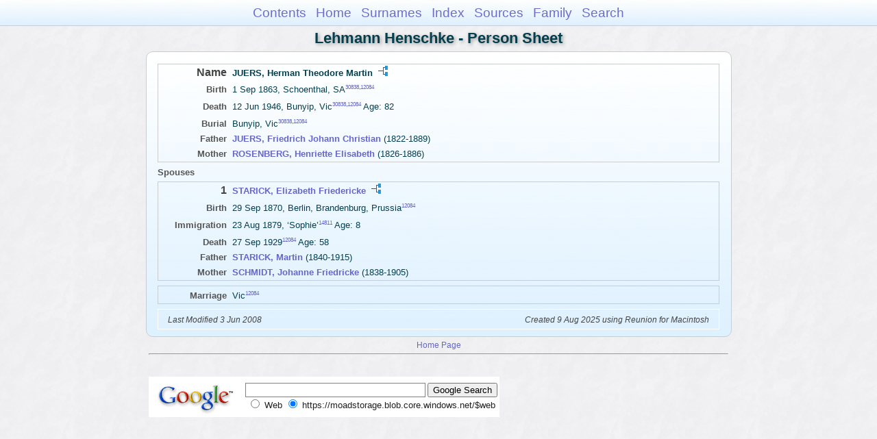

--- FILE ---
content_type: text/html
request_url: https://moadstorage.blob.core.windows.net/$web/Lehmann_Henschke/ps82/ps82_209.html
body_size: 7109
content:
<!DOCTYPE html PUBLIC "-//W3C//DTD XHTML 1.0 Transitional//EN" "http://www.w3.org/TR/xhtml1/DTD/xhtml1-transitional.dtd">
<html xmlns="http://www.w3.org/1999/xhtml">
<head>
<meta http-equiv="Content-Type" content="text/html; charset=utf-8" />
<meta name="viewport" content="initial-scale=1" />
<title>JUERS, Herman Theodore Martin</title>
<link href="../css/lp_font_arial.css" rel="stylesheet" type="text/css" />
<link href="../css/lp_container.css" rel="stylesheet" type="text/css" />
<link href="../css/lp_sheets.css" rel="stylesheet" type="text/css" />
<link href="../css/lp_text_default.css" rel="stylesheet" type="text/css" />
<link href="../css/lp_format_default.css" rel="stylesheet" type="text/css" />
<link href="../css/lp_colorstyle_bluegradient.css" rel="stylesheet" type="text/css" />
<script type="text/javascript">var rootLocation="../"</script>
<script src="../js/lp_container.js" type="text/javascript"></script>
</head><!-- R14.0 -->

<body>
<div id="pBody">
<div id="pHeader">
<div id="search">
<form><input id="searchBox" type="text" name="search" placeholder="Search..." onkeyup="searchArray(this.value,data)" autocomplete="off"><a id="closeButton" href="javascript:void(0)" onclick="showSearch()"><img src="../img/i_close.png"></a>
</form><div id="tableBorder">
<table id="results"></table></div>
</div>
<span id="ddmenuspan">
<div id="dDMButton">
<a href="javascript:void(0)" onclick="showDDMenu()"><img src="../img/i_menu.png"></a>
<div id="menu">
<ul>
<li><a onclick="showDDMenu()" href="../index.html">Contents</a></li>
<li><a onclick="showDDMenu()" href="../wc01/wc01_016.html">Home</a></li>
<li><a onclick="showDDMenu()" href="../wc_idx/sur.html">Surnames</a></li>
<li><a onclick="showDDMenu()" href="../wc_idx/idx001.html">Index</a></li>
<li><a onclick="showDDMenu()" href="../wc_src/src001.html">Sources</a></li>
<li><a onclick="showDDMenu()" href="../wc58/wc58_186.html">Family</a></li>
<li><a href="javascript:void(0)" onclick="showSearch();">Search</a></li></ul>
</div>
</div>
</span>
<div id="pTitle">
Lehmann Henschke - Person Sheet</div>
</div>
<div class="pageTitle">
Lehmann Henschke - Person Sheet</div>
<div class="reportBody" id="rBody"><div class="reportBodyWrapper">

<div class="psPerson">
<div class="psMRecord">
<div class="psFields">
<div class="psName"><span class="psTitle">Name</span><span class="psText"><span class="rcsMale">JUERS, Herman Theodore Martin</span> <a href="../pc82/pc82_209.html"><img src="../img/i_tree.png" alt="" /></a></span></div>

<div class="psEvent"><span class="colFirst">Birth</span><span class="colSecond">1 Sep 1863, Schoenthal, SA<span class="citation"><a href="../wc_src/src062.html#C30838">30838</a>,<a href="../wc_src/src025.html#C12084">12084</a></span></span></div>

<div class="psEvent"><span class="colFirst">Death</span><span class="colSecond">12 Jun 1946, Bunyip, Vic<span class="citation"><a href="../wc_src/src062.html#C30838">30838</a>,<a href="../wc_src/src025.html#C12084">12084</a></span> Age: 82</span></div>

<div class="psEvent"><span class="colFirst">Burial</span><span class="colSecond">Bunyip, Vic<span class="citation"><a href="../wc_src/src062.html#C30838">30838</a>,<a href="../wc_src/src025.html#C12084">12084</a></span></span></div>

<div class="psParent"><span class="colFirst">Father</span><span class="colSecond"><a href="ps82_210.html"><b><span class="rcsMale">JUERS, Friedrich Johann Christian</span></a></b>  (1822-1889)</span></div>

<div class="psParent"><span class="colFirst">Mother</span><span class="colSecond"><a href="../ps79/ps79_223.html"><b><span class="rcsFemale">ROSENBERG, Henriette Elisabeth</span></a></b>  (1826-1886)</span></div>
</div>
</div>

<div class="psSpouses">
<div class="psSpousesTitle">Spouses</div>

<div class="psFRecord">
<div class="psFields">
<div class="psName"><span class="psTitle">1</span><span class="psText"><a href="ps82_207.html"><span class="rcsFemale">STARICK, Elizabeth Friedericke</span></a> <a href="../pc82/pc82_207.html"><img src="../img/i_tree.png" alt="" /></a></span></div>

<div class="psEvent"><span class="colFirst">Birth</span><span class="colSecond">29 Sep 1870, Berlin, Brandenburg, Prussia<span class="citation"><a href="../wc_src/src025.html#C12084">12084</a></span></span></div>

<div class="psEvent"><span class="colFirst">Immigration</span><span class="colSecond">23 Aug 1879, &#8216;Sophie&#8217;<span class="citation"><a href="../wc_src/src030.html#C14811">14811</a></span> Age: 8</span></div>

<div class="psEvent"><span class="colFirst">Death</span><span class="colSecond">27 Sep 1929<span class="citation"><a href="../wc_src/src025.html#C12084">12084</a></span> Age: 58</span></div>

<div class="psParent"><span class="colFirst">Father</span><span class="colSecond"><a href="../ps46/ps46_445.html"><b><span class="rcsMale">STARICK, Martin</span></a></b>  (1840-1915)</span></div>

<div class="psParent"><span class="colFirst">Mother</span><span class="colSecond"><a href="../ps46/ps46_446.html"><b><span class="rcsFemale">SCHMIDT, Johanne Friedricke</span></a></b>  (1838-1905)</span></div>
</div>
</div>

<div class="psRecord">
<div class="psFields">
<div class="psEvent"><span class="colFirst">Marriage</span><span class="colSecond">Vic<span class="citation"><a href="../wc_src/src025.html#C12084">12084</a></span></span></div>
</div>
</div>
</div>
</div>
<!-- ignore=on -->

<div class="psFooter">
<div class="psFooterRecord"><span class="psModDate">Last Modified 3 Jun 2008</span><span class="psCreated">Created 9 Aug 2025 using Reunion for Macintosh</span></div>
</div>
<!-- ignore=off -->

</div></div>
<!-- ignore=on -->
<div id="pFooter">
<font color="#303030"><a href="https://moadstorage.blob.core.windows.net/$web/Lehmann_Henschke/index.html">Home Page</a><hr /><br /></font><font color="#202020">
<!-- Google Analytics -->
<script type="text/javascript">
var gaJsHost = (("https:" == document.location.protocol) ? "https://ssl." : "http://www.");
document.write(unescape("%3Cscript src='" + gaJsHost + "google-analytics.com/ga.js' type='text/javascript'%3E%3C/script%3E"));
</script>
<script type="text/javascript">
try{
var pageTracker = _gat._getTracker("UA-172367698-1");
pageTracker._trackPageview();
} catch(err) {}</script>
<!-- Google Analytics --><br /><!-- SiteSearch Google -->
<FORM method=GET action="https://www.google.com/search">
<input type=hidden name=ie value=UTF-8>
<input type=hidden name=oe value=UTF-8>
<TABLE bgcolor="#FFFFFF"><tr><td>
<A HREF="https://www.google.com/">
<IMG SRC="https://www.google.com/logos/Logo_40wht.gif" 
border="0" ALT="Google"></A>
</td>
<td>
<INPUT TYPE=text name=q size=31 maxlength=255 value="">
<INPUT type=submit name=btnG VALUE="Google Search">
<font size=-1>
<input type=hidden name=domains value="https://moadstorage.blob.core.windows.net/$web"><br><input type=radio name=sitesearch value=""> Web <input type=radio name=sitesearch value="https://moadstorage.blob.core.windows.net/$web" checked> https://moadstorage.blob.core.windows.net/$web <br>
</font>
</td></tr></TABLE>
</FORM>
<!-- SiteSearch Google --></font></div>
<!-- ignore=off -->
</div>
</body></html>
